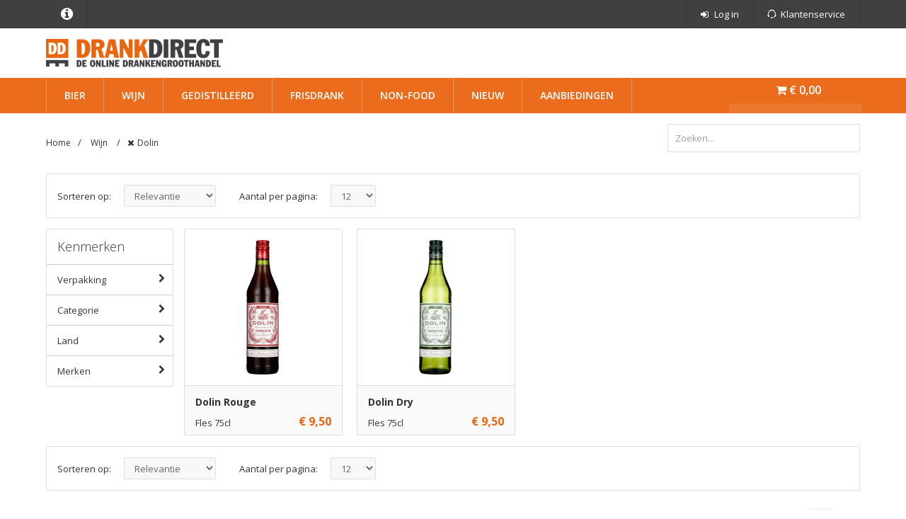

--- FILE ---
content_type: text/html; charset=iso-8859-1
request_url: https://drankdirect.nl/wijn/dolin
body_size: 8535
content:
<!DOCTYPE html>
<html lang="en">
	<head>
    
		<title>DrankDirect.nl | Wijn</title>
		<!-- Metadata -->
		<meta charset="iso-8859-1">
		<meta name="robots" content="index, follow">
		<meta http-equiv="X-UA-Compatible" content="IE=edge">
		<meta name="viewport" content="width=device-width, initial-scale=1, maximum-scale=1, user-scalable=no">
		<meta name="google-site-verification" content="EaG4rzoumwGXlFiTetAHYTJtz_fjI238q2YGW3rXyLE" />

		<meta http-equiv="Content-Type" content="text/html; charset=iso-8859-1" />
<meta name="keywords" content="kopen, goedkoop, voordeel, korting, horeca, groothandel, online, horeca fusten, horeca kratten, webshop" />
<meta name="description" content="Het grootste online Wijn assortiment! Drankdirect.nl de voordelige online groothandel voor de horeca. Voor 13.00 uur besteld is morgen geleverd." />
		<!-- Stylesheet -->
		<link rel="stylesheet" href="https://maxcdn.bootstrapcdn.com/font-awesome/4.3.0/css/font-awesome.min.css">
		<link href='//fonts.googleapis.com/css?family=Open+Sans:400,600,300,700' rel='stylesheet' type='text/css'>

		<link rel="stylesheet" type="text/css" href="/assets/css/style.css">

		
		<!-- Icons -->
		<link rel="shortcut icon" type="image/png" href="https://res-1.cloudinary.com/boozeboodcdn/image/upload/q_auto:best/f_auto/v1/assets/drankdirect/img/favicon.png">
		<link rel="apple-touch-icon" href="https://res-4.cloudinary.com/boozeboodcdn/image/upload/q_auto:best/f_auto/assets/drankdirect/img/touch-icon.png">

		<meta name="apple-mobile-web-app-capable" content="yes">
		<meta name="apple-mobile-web-app-status-bar-style" content="black-translucent">
		
		<!-- Structured data -->
		<script type="application/ld+json">
            {
                "@context": "http://schema.org",
                "@type": "Website",
                "name": "DrankDirect.nl",
                "url": "https://drankdirect.nl",
                "image": "https://res.cloudinary.com/boozeboodcdn/image/upload/v1/assets/drankdirect/img/drankdirect-logo.png",
                "alternateName": "DrankDirect",
                "potentialAction": {
                    "@type": "SearchAction",
                    "target": "https://drankdirect.nl/zoeken?full-search={search_term_string}",
                    "query-input": "required name=search_term_string"
                } 
            }
        </script>

		<!-- Javascript -->
		<script type="text/javascript" src="https://ajax.googleapis.com/ajax/libs/jquery/1.11.0/jquery.min.js"></script>
		<script type="text/javascript" src="https://res-1.cloudinary.com/boozeboodcdn/image/upload/v1/../../../raw/upload/assets/drankdirect/js/jquery.nouislider.min.js"></script>

		<script type="text/javascript" src="https://res-4.cloudinary.com/boozeboodcdn/image/upload/v1/../../../raw/upload/assets/drankdirect/js/bootstrap.min.js"></script>
		<script type="text/javascript" src="https://res-3.cloudinary.com/boozeboodcdn/image/upload/v1/../../../raw/upload/assets/drankdirect/js/moment.js"></script>
		<script type="text/javascript" src="https://res-3.cloudinary.com/boozeboodcdn/image/upload/v1/../../../raw/upload/assets/drankdirect/js/daterangepicker.js"></script>

		<!--[if lt IE 9]>
		  <script src="https://oss.maxcdn.com/libs/html5shiv/3.7.0/html5shiv.js"></script>
		  <script src="https://oss.maxcdn.com/libs/respond.js/1.4.2/respond.min.js"></script>
		<![endif]-->
		
		<!-- Google Tag Manager -->
		<script>
          dataLayer = [];
        </script>
        <script>(function(w,d,s,l,i){w[l]=w[l]||[];w[l].push({'gtm.start':
        new Date().getTime(),event:'gtm.js'});var f=d.getElementsByTagName(s)[0],
        j=d.createElement(s),dl=l!='dataLayer'?'&l='+l:'';j.async=true;j.src=
        'https://www.googletagmanager.com/gtm.js?id='+i+dl;f.parentNode.insertBefore(j,f);
        })(window,document,'script','dataLayer','GTM-M9GNNW3');</script>
        <!-- End Google Tag Manager -->
        
        
        	</head>
	<body>
	
		<!-- Google Tag Manager (noscript) -->
        <noscript><iframe src="https://www.googletagmanager.com/ns.html?id=GTM-M9GNNW3"
        height="0" width="0" style="display:none;visibility:hidden"></iframe></noscript>
        <!-- End Google Tag Manager (noscript) -->

		<nav class="pushy pushy-left">
			<ul>
			    <!--Zoeken-->
<script type="text/javascript">

$(document).ready( function(){

	$('#mobiel-full-search').devbridgeAutocomplete({
		serviceUrl: '/async/getsuggesties',
		minChars: 3,
		delimiter: /(,|;)\s*/,
		maxHeight: 400,
		width: 272,
		zIndex: 999999,
		deferRequestBy: 0,
		noCache: true,
		lookupLimit: '10',
		triggerSelectOnValidInput: false, 
		onSelect: function(value, data){
			console.log(data);
			console.log(value);
			$('#zoek-mobiel-form').submit();
		}
	});
  
});	  
</script>

<li class="mobile-search">				
	<form method="get" action="/zoeken" id="zoeken-mobiel-form">
		<input id="mobiel-full-search" name="mobiel-full-search" type="text" placeholder="Zoeken..." value="" />
		<button type="submit">
			<i class="fa fa-search"></i>
		</button>
	</form>
</li>				
				<li>
					<h5>Mijn account</h5>
					<ul style="display: block;">
							
							<li><a href="/account" rel="nofollow"><i class="left fa fa-sign-in"></i> Log in</a></li>
													<li><a class="service" href="/contact"> Klantenservice</a></li>
					</ul>
				</li>
				<li>
					<h5>Uitgelicht</h5>
					<ul style="display: block;">
						<li><a href="/aanbiedingen">Aanbiedingen</a></li>
					</ul>
				</li>
				<li>
					<h5>Categorieën</h5>
<ul style="display: block;">
<li class="parent"><a href="/bier">Bier <i class="right fa fa-chevron-right"></i></a>
<ul>
		<li class="parent"><a href="#">Verpakking <i class="right fa fa-chevron-right"></i></a>
		<ul>
		<li><a href='/bier/fust'>Fust</a></li><li><a href='/bier/fles'>Fles</a></li><li><a href='/bier/blik'>Blik</a></li><li><a href='/bier/grote-fles'>Grote fles</a></li></ul></li>		<li class="parent"><a href="#">Categorie <i class="right fa fa-chevron-right"></i></a>
		<ul>
		<li><a href='/bier/pilsner'>Pilsner</a></li><li><a href='/bier/blond'>Blond</a></li><li><a href='/bier/dubbel'>Dubbel</a></li><li><a href='/bier/tripel'>Tripel</a></li><li><a href='/bier/witbier'>Witbier</a></li><li><a href='/bier/weizen'>Weizen</a></li><li><a href='/bier/amber'>Amber</a></li><li><a href='/bier/ipa'>IPA</a></li><li><a href='/bier/fruitbier'>Fruitbier</a></li><li><a href='/bier/cider'>Cider</a></li></ul></li>		<li class="parent"><a href="#">Land <i class="right fa fa-chevron-right"></i></a>
		<ul>
		<li><a href='/bier/nederland'>Nederland</a></li><li><a href='/bier/belgie'>Belgi&euml;</a></li><li><a href='/bier/duitsland'>Duitsland</a></li><li><a href='/bier/groot-brittanie'>Groot-Brittani&euml;</a></li><li><a href='/bier/ierland'>Ierland</a></li><li><a href='/bier/verenigde-staten'>Verenigde staten</a></li><li><a href='/bier/italie'>Itali&euml;</a></li><li><a href='/bier/mexico'>Mexico</a></li><li><a href='/bier/spanje'>Spanje</a></li><li><a href='/bier/tsjechie'>Tsjechi&euml;</a></li></ul></li>		<li class="parent"><a href="#">Brouwerij <i class="right fa fa-chevron-right"></i></a>
		<ul>
		<li><a href='/brouwerij/heineken-brouwerijen'>Heineken Brouwerijen</a></li><li><a href='/brouwerij/anheuser-busch-inbev'>Anheuser-Busch Inbev</a></li><li><a href='/brouwerij/duvel-moortgat'>Duvel Moortgat</a></li><li><a href='/brouwerij/texelse-bierbrouwerij'>Texelse Bierbrouwerij</a></li><li><a href='/brouwerij/grolsch-brouwerij'>Grolsch</a></li><li><a href='/brouwerij/st-james-gate-brewery'>St. James Gate Brewery</a></li><li><a href='/brouwerij/brouwerij-tij'>Brouwerij 't IJ</a></li><li><a href='/brouwerij/jopen-brouwerij'>Jopen Brouwerij</a></li><li><a href='/brouwerij/scheldebrouwerij'>Scheldebrouwerij</a></li><li><a href='/brouwerij/two-chefs-brewing'>Two Chefs Brewing</a></li></ul></li>		<li class="parent"><a href="#">Merken <i class="right fa fa-chevron-right"></i></a>
		<ul>
		<li><a href='/merk/heineken'>Heineken</a></li><li><a href='/merk/brouwerij-t-ij'>Brouwerij 't IJ</a></li><li><a href='/merk/texels'>Texels</a></li><li><a href='/merk/eeuwige-jeugd'>Eeuwige Jeugd</a></li><li><a href='/merk/la-chouffe'>La Chouffe</a></li><li><a href='/merk/duvel'>Duvel</a></li><li><a href='/merk/corona'>Corona</a></li><li><a href='/merk/la-trappe'>La Trappe</a></li><li><a href='/merk/weihenstephaner'>Weihenstephaner</a></li><li><a href='/merk/adriaen-brouwer'>Adriaen Brouwer</a></li></ul></li></ul>
</li>
<li class="parent"><a href="/wijn">Wijn <i class="right fa fa-chevron-right"></i></a>
<ul>
		<li class="parent"><a href="#">Verpakking <i class="right fa fa-chevron-right"></i></a>
		<ul>
		<li><a href='/wijn/100cl'>1LTR</a></li><li><a href='/wijn/75cl'>75cl</a></li><li><a href='/wijn/50cl'>50CL</a></li><li><a href='/wijn/150cl'>1,5LTR</a></li><li><a href='/wijn/fust'>Fust</a></li></ul></li>		<li class="parent"><a href="#">Categorie <i class="right fa fa-chevron-right"></i></a>
		<ul>
		<li><a href='/wijn/rood'>Rood</a></li><li><a href='/wijn/wit'>Wit</a></li><li><a href='/wijn/rose'>Ros&eacute;</a></li><li><a href='/wijn/mousserend'>Mousserend</a></li><li><a href='/wijn/port'>Port</a></li><li><a href='/wijn/sherry'>Sherry</a></li><li><a href='/wijn/dessertwijn'>Dessertwijn</a></li><li><a href='/wijn/champagne-frankrijk'>Champagne</a></li><li><a href='/wijn/vermouth'>Vermouth</a></li><li><a href='/wijn/sake'>Sake</a></li></ul></li>		<li class="parent"><a href="#">Land <i class="right fa fa-chevron-right"></i></a>
		<ul>
		<li><a href='/wijn/frankrijk'>Frankrijk</a></li><li><a href='/wijn/italie'>Itali&euml;</a></li><li><a href='/wijn/chili'>Chili</a></li><li><a href='/wijn/spanje'>Spanje</a></li><li><a href='/wijn/zuid-afrika'>Zuid-Afrika</a></li><li><a href='/wijn/verenigde-staten'>Verenigde Staten</a></li><li><a href='/wijn/nieuw-zeeland'>Nieuw-Zeeland</a></li><li><a href='/wijn/duitsland'>Duitsland</a></li><li><a href='/wijn/oostenrijk'>Oostenrijk</a></li><li><a href='/wijn/argentinie'>Argentini&euml;</a></li></ul></li>		<li class="parent"><a href="#">Sluiting <i class="right fa fa-chevron-right"></i></a>
		<ul>
		<li><a href='/wijn/schroefdop'>Schroefdop</a></li><li><a href='/wijn/kurk'>Kurk</a></li><li><a href='/wijn/beugel'>Beugel</a></li><li><a href='/wijn/kroonkurk'>Kroonkurk</a></li></ul></li>		<li class="parent"><a href="#">Merken <i class="right fa fa-chevron-right"></i></a>
		<ul>
		<li><a href='/merk/westerkaap'>Westerkaap</a></li><li><a href='/merk/torres'>Torres</a></li><li><a href='/merk/montgras'>MontGras</a></li><li><a href='/merk/natale-verga'>Natale Verga</a></li><li><a href='/merk/cinq'>Cinq</a></li><li><a href='/merk/pierre-henri'>Pierre Henri</a></li><li><a href='/merk/martini'>Martini</a></li><li><a href='/merk/cadi-rajo'>Ca'Di Rajo</a></li><li><a href='/merk/moet-chandon'>Mo&euml;t &amp; Chandon</a></li><li><a href='/merk/piper-heidsieck'>Piper-Heidsieck</a></li></ul></li></ul>
</li>
<li class="parent"><a href="/gedistilleerd">Gedistilleerd <i class="right fa fa-chevron-right"></i></a>
<ul>
		<li class="parent"><a href="#">Verpakking <i class="right fa fa-chevron-right"></i></a>
		<ul>
		<li><a href='/gedistilleerd/100cl'>1LTR</a></li><li><a href='/gedistilleerd/70cl'>70cl</a></li><li><a href='/gedistilleerd/50cl'>50cl</a></li><li><a href='/gedistilleerd/35cl'>35cl</a></li><li><a href='/gedistilleerd/20cl'>20cl</a></li><li><a href='/gedistilleerd/15cl'>15cl</a></li><li><a href='/gedistilleerd/5cl'>5cl</a></li><li><a href='/gedistilleerd/2cl'>2cl</a></li></ul></li>		<li class="parent"><a href="#">Categorie <i class="right fa fa-chevron-right"></i></a>
		<ul>
		<li><a href='/gedistilleerd/rum'>Rum</a></li><li><a href='/gedistilleerd/vodka'>Vodka</a></li><li><a href='/gedistilleerd/whisky'>Whisky</a></li><li><a href='/gedistilleerd/likeuren'>Likeuren</a></li><li><a href='/gedistilleerd/cognac'>Cognac</a></li><li><a href='/gedistilleerd/gin'>Gin</a></li><li><a href='/gedistilleerd/jenever'>Jenever</a></li><li><a href='/gedistilleerd/tequila'>Tequila</a></li><li><a href='/gedistilleerd/bitter'>Bitter</a></li><li><a href='/gedistilleerd/sambuca'>Sambuca</a></li></ul></li>		<li class="parent"><a href="#">Land <i class="right fa fa-chevron-right"></i></a>
		<ul>
		<li><a href='/gedistilleerd/nederland'>Nederland</a></li><li><a href='/gedistilleerd/belgie'>Belgi&euml;</a></li><li><a href='/gedistilleerd/duitsland'>Duitsland</a></li><li><a href='/gedistilleerd/groot-brittanie'>Groot-Brittani&euml;</a></li><li><a href='/gedistilleerd/frankrijk'>Frankrijk</a></li><li><a href='/gedistilleerd/italie'>Itali&euml;</a></li><li><a href='/gedistilleerd/cuba'>Cuba</a></li><li><a href='/gedistilleerd/mexico'>Mexico</a></li><li><a href='/gedistilleerd/schotland'>Schotland</a></li><li><a href='/gedistilleerd/verenigde-staten'>Verenigde Staten</a></li></ul></li>		<li class="parent"><a href="#">Merken <i class="right fa fa-chevron-right"></i></a>
		<ul>
		<li><a href='/merk/absolut'>Absolut</a></li><li><a href='/merk/bacardi'>Bacardi</a></li><li><a href='/merk/baileys'>Baileys</a></li><li><a href='/merk/ballantines'>Ballantines</a></li><li><a href='/merk/gordons'>Gordon's</a></li><li><a href='/merk/jack-daniels'>Jack Daniels</a></li><li><a href='/merk/jameson'>Jameson</a></li><li><a href='/merk/smirnoff'>Smirnoff</a></li><li><a href='/merk/ah-riise'>A.H. Riise</a></li></ul></li></ul>
</li>
<li class="parent"><a href="/frisdranken">Frisdrank <i class="right fa fa-chevron-right"></i></a>
<ul>
		<li class="parent"><a href="#">Verpakking <i class="right fa fa-chevron-right"></i></a>
		<ul>
		<li><a href='/frisdranken/horecafles'>Horecafles</a></li><li><a href='/frisdranken/fles'>Fles</a></li><li><a href='/frisdranken/blik'>Blik</a></li><li><a href='/frisdranken/pet'>Pet</a></li><li><a href='/frisdranken/postmix'>Postmix</a></li><li><a href='/frisdranken/pakje'>Pakje</a></li><li><a href='/frisdranken/tetra-pak'>Tetra Pak</a></li></ul></li>		<li class="parent"><a href="#">Categorie <i class="right fa fa-chevron-right"></i></a>
		<ul>
		<li><a href='/frisdranken/frisdrank'>Frisdrank</a></li><li><a href='/frisdranken/waters'>Waters</a></li><li><a href='/frisdranken/vruchtensappen'>Vruchtensappen</a></li><li><a href='/frisdranken/siropen'>Siropen</a></li><li><a href='/frisdranken/zuivel'>Zuivel</a></li></ul></li>		<li class="parent"><a href="#">Koolzuur <i class="right fa fa-chevron-right"></i></a>
		<ul>
		<li><a href='/frisdranken/koolzuur'>Koolzuur</a></li><li><a href='/frisdranken/koolzuurvrij'>Koolzuurvrij</a></li></ul></li>		<li class="parent"><a href="#">Categorie <i class="right fa fa-chevron-right"></i></a>
		<ul>
		<li><a href='/frisdranken/cola'>Cola</a></li><li><a href='/frisdranken/sinas'>Sinas</a></li><li><a href='/frisdranken/lemon-lime'>Lemon Lime</a></li><li><a href='/frisdranken/cassis'>Cassis</a></li><li><a href='/frisdranken/ice-tea'>Ice Tea</a></li><li><a href='/frisdranken/tonic'>Tonic</a></li><li><a href='/frisdranken/bitter-lemon'>Bitter Lemon</a></li><li><a href='/frisdranken/ginger-ale'>Ginger-Ale</a></li><li><a href='/frisdranken/ginger-beer'>Ginger Beer</a></li><li><a href='/frisdranken/energie-drank'>Energie drank</a></li></ul></li>		<li class="parent"><a href="#">Merken <i class="right fa fa-chevron-right"></i></a>
		<ul>
		<li><a href='/merk/coca-cola'>Coca-Cola</a></li><li><a href='/merk/fanta'>Fanta</a></li><li><a href='/merk/chaudfontaine'>Chaudfontaine</a></li><li><a href='/merk/pepsi'>Pepsi</a></li><li><a href='/merk/royal-club'>Royal Club</a></li><li><a href='/merk/sourcy'>Sourcy</a></li><li><a href='/merk/red-bull'>Red Bull</a></li><li><a href='/merk/fever-tree'>Fever-Tree</a></li><li><a href='/merk/spa'>Spa</a></li><li><a href='/merk/acqua-morelli'>Acqua Morelli</a></li></ul></li></ul>
</li>
<li class="parent"><a href="/non-food">Non-Food <i class="right fa fa-chevron-right"></i></a>
<ul>
		<li class="parent"><a href="#">Categorie <i class="right fa fa-chevron-right"></i></a>
		<ul>
		<li><a href='/non-food/koolzuur'>Koolzuur</a></li><li><a href='/non-food/glaswerk'>Glaswerk</a></li><li><a href='/non-food/plastic-bekers'>Plastic Bekers</a></li><li><a href='/non-food/glazenreiniger'>Glazenreiniger</a></li><li><a href='/non-food/vilt'>Vilt</a></li><li><a href='/non-food/kelnerbloks'>Kelnerbloks</a></li><li><a href='/non-food/tonicstampers'>Tonicstampers</a></li><li><a href='/non-food/glazenspoelborstel'>Glazenspoelborstel</a></li><li><a href='/non-food/wijnkoeler'>Wijnkoeler</a></li><li><a href='/non-food/schenkers'>Schenkers</a></li></ul></li>		<li class="parent"><a href="#">Merken <i class="right fa fa-chevron-right"></i></a>
		<ul>
		<li><a href='/merk/grolsch'>Grolsch</a></li><li><a href='/merk/la-chouffe'>La Chouffe</a></li><li><a href='/merk/pilsner-urquell'>Pilsner Urquell</a></li><li><a href='/merk/texels'>Texels</a></li><li><a href='/merk/jopen'>Jopen</a></li><li><a href='/merk/bierwinstnl'>Bierwinst.nl</a></li><li><a href='/merk/achelse'>Achelse</a></li><li><a href='/merk/affligem'>Affligem</a></li><li><a href='/merk/amstel'>Amstel</a></li><li><a href='/merk/aquafox'>AquaFox</a></li></ul></li></ul>
</li>
</ul>
	
				</li>

			</ul>
		</nav>
		<div class="site-overlay"></div>
		<div id="page-wrap">

  
			<div class="overlay"></div>

			<div class="container-fluid hidden-xs">

				<div class="row" id="main-info">
					<div class="col-xs-12 bottom-space">
						<div class="container">
	<div class="row">
		<div class="col-md-12">
			<h2>DrankDirect.nl</h2>
		</div>
	</div>
	<div class="row">
		<div class="col-md-6">
			<p>Onze naam zegt het al; vandaag vóór 13:00 uur uw drankbestelling geplaatst betekent de volgende werkdag geleverd. Binnen 24 uur, waar dan ook in Nederland. Ook op zaterdag!</p>
			<p>Ons assortiment behoort tot het grootste van Nederland en wordt voortdurend afgestemd op de behoefte van onze klanten. Het wijnaanbod vullen wij wekelijks aan met nieuwe ontdekkingen uit de gehele wereld en door de toenemende populariteit van speciaalbieren wordt ook hierin de keuze telkens uitgebreider. DrankDirect.nl biedt voor elk seizoen en elke gelegenheid een passend bier.</p>
		</div>
		<div class="col-md-6">
			<p>DrankDirect.nl levert aan horeca en werkt met vaste lage prijzen en staffelkorting. Deze staffels vindt u op de productpagina. U heeft altijd direct de laagste prijs. <br> Wij maken dit waar door scherpe drankinkoop en slimme automatisering van het volledige bestel- en leverproces. Door onze directe en transparante aanpak is DrankDirect.nl uitgegroeid tot de grootste online drankengroothandel van Nederland.</p>
			<p>DrankDirect.nl is altijd open; 365 dagen per jaar bestellen, 24 uur per dag.<br />
			U bestelt wanneer het u het beste uitkomt.</p>
			</div>
		</div>
	</div>					</div>
				</div>

			</div>

			<div class="container-fluid hidden-xs">

				<div class="row" id="row1">
					<div class="col-xs-12">
						<div class="container">
							<div class="row">
								<div class="col-xs-12">
									<ul class="pull-left hidden-xs">
										<!-- <li class="time">Morgen geleverd: 00:00:00</li> -->
										<li><a class="main-info" href="#"><i class="fa fa-info-circle"></i></a></li>
									</ul>
									<ul class="pull-right">
											
											<li><a href="/account" rel="nofollow"><i class="fa fa-sign-in"></i> <span class="hidden-xs">Log in</span></a></li>
																					<li><a class="service" href="/contact"><span class="hidden-xs">Klantenservice</span></a></li>
																			</ul>
								</div>
							</div>
						</div>
					</div>
				</div>

			</div>

			<div class="container-fluid white-background" id="logo-bar">
				<div class="row">
					<div class="container">
						<div class="row">
							<div class="col-xs-12">
								<a href="/" title="Dé online Drankengroothandel | DrankDirect.nl">
									<img src="https://res-2.cloudinary.com/boozeboodcdn/image/upload/c_limit,h_40,w_250/f_auto,q_auto:best/v1/assets/drankdirect/img/drankdirect-logo.png"  alt="Dé online Drankengroothandel | DrankDirect.nl" />
								</a>
							</div>
						</div>
					</div>
				</div>
			</div>

			<div id="sticky">
				<div class="container-fluid">

					<div class="row" id="row2">
						<div class="col-xs-12 col-md-12">
							<div class="container">
								<div class="row">
									<div class="col-xs-2 hidden-md hidden-lg" id="logo">
										<!-- <a class="hidden-xs hidden-sm" href="/">
											<img class="img-responsive" src="/assets/img/dd_logo.png" alt="Drankdirect" />
										</a> -->
									  	<a class="visible-sm visible-xs" id="menu-toggle" href="#">
									  		<i class="fa fa-bars"></i>
									  	</a>
									</div>
									<div class="col-xs-10" id="search">
	<ul class="main">
		<li class="parent"><a href="/bier">Bier</a>
<div class="sub">
		<div class="sub-divider">
		<ul>
		<h5>Verpakking</h5>
		<li><a href='/bier/fust'>Fust</a></li><li><a href='/bier/fles'>Fles</a></li><li><a href='/bier/blik'>Blik</a></li><li><a href='/bier/grote-fles'>Grote fles</a></li></ul></div>		<div class="sub-divider">
		<ul>
		<h5>Categorie</h5>
		<li><a href='/bier/pilsner'>Pilsner</a></li><li><a href='/bier/blond'>Blond</a></li><li><a href='/bier/dubbel'>Dubbel</a></li><li><a href='/bier/tripel'>Tripel</a></li><li><a href='/bier/witbier'>Witbier</a></li><li><a href='/bier/weizen'>Weizen</a></li><li><a href='/bier/amber'>Amber</a></li><li><a href='/bier/ipa'>IPA</a></li><li><a href='/bier/fruitbier'>Fruitbier</a></li><li><a href='/bier/cider'>Cider</a></li></ul></div>		<div class="sub-divider">
		<ul>
		<h5>Land</h5>
		<li><a href='/bier/nederland'>Nederland</a></li><li><a href='/bier/belgie'>Belgi&euml;</a></li><li><a href='/bier/duitsland'>Duitsland</a></li><li><a href='/bier/groot-brittanie'>Groot-Brittani&euml;</a></li><li><a href='/bier/ierland'>Ierland</a></li><li><a href='/bier/verenigde-staten'>Verenigde staten</a></li><li><a href='/bier/italie'>Itali&euml;</a></li><li><a href='/bier/mexico'>Mexico</a></li><li><a href='/bier/spanje'>Spanje</a></li><li><a href='/bier/tsjechie'>Tsjechi&euml;</a></li></ul></div>		<div class="sub-divider">
		<ul>
		<h5>Brouwerij</h5>
		<li><a href='/brouwerij/heineken-brouwerijen'>Heineken Brouwerijen</a></li><li><a href='/brouwerij/anheuser-busch-inbev'>Anheuser-Busch Inbev</a></li><li><a href='/brouwerij/duvel-moortgat'>Duvel Moortgat</a></li><li><a href='/brouwerij/texelse-bierbrouwerij'>Texelse Bierbrouwerij</a></li><li><a href='/brouwerij/grolsch-brouwerij'>Grolsch</a></li><li><a href='/brouwerij/st-james-gate-brewery'>St. James Gate Brewery</a></li><li><a href='/brouwerij/brouwerij-tij'>Brouwerij 't IJ</a></li><li><a href='/brouwerij/jopen-brouwerij'>Jopen Brouwerij</a></li><li><a href='/brouwerij/scheldebrouwerij'>Scheldebrouwerij</a></li><li><a href='/brouwerij/two-chefs-brewing'>Two Chefs Brewing</a></li></ul></div>		<div class="sub-divider">
		<ul>
		<h5>Merken</h5>
		<li><a href='/merk/heineken'>Heineken</a></li><li><a href='/merk/brouwerij-t-ij'>Brouwerij 't IJ</a></li><li><a href='/merk/texels'>Texels</a></li><li><a href='/merk/eeuwige-jeugd'>Eeuwige Jeugd</a></li><li><a href='/merk/la-chouffe'>La Chouffe</a></li><li><a href='/merk/duvel'>Duvel</a></li><li><a href='/merk/corona'>Corona</a></li><li><a href='/merk/la-trappe'>La Trappe</a></li><li><a href='/merk/weihenstephaner'>Weihenstephaner</a></li><li><a href='/merk/adriaen-brouwer'>Adriaen Brouwer</a></li></ul></li>
<li class="parent"><a href="/wijn">Wijn</a>
<div class="sub">
		<div class="sub-divider">
		<ul>
		<h5>Verpakking</h5>
		<li><a href='/wijn/100cl'>1LTR</a></li><li><a href='/wijn/75cl'>75cl</a></li><li><a href='/wijn/50cl'>50CL</a></li><li><a href='/wijn/150cl'>1,5LTR</a></li><li><a href='/wijn/fust'>Fust</a></li></ul></div>		<div class="sub-divider">
		<ul>
		<h5>Categorie</h5>
		<li><a href='/wijn/rood'>Rood</a></li><li><a href='/wijn/wit'>Wit</a></li><li><a href='/wijn/rose'>Ros&eacute;</a></li><li><a href='/wijn/mousserend'>Mousserend</a></li><li><a href='/wijn/port'>Port</a></li><li><a href='/wijn/sherry'>Sherry</a></li><li><a href='/wijn/dessertwijn'>Dessertwijn</a></li><li><a href='/wijn/champagne-frankrijk'>Champagne</a></li><li><a href='/wijn/vermouth'>Vermouth</a></li><li><a href='/wijn/sake'>Sake</a></li></ul></div>		<div class="sub-divider">
		<ul>
		<h5>Land</h5>
		<li><a href='/wijn/frankrijk'>Frankrijk</a></li><li><a href='/wijn/italie'>Itali&euml;</a></li><li><a href='/wijn/chili'>Chili</a></li><li><a href='/wijn/spanje'>Spanje</a></li><li><a href='/wijn/zuid-afrika'>Zuid-Afrika</a></li><li><a href='/wijn/verenigde-staten'>Verenigde Staten</a></li><li><a href='/wijn/nieuw-zeeland'>Nieuw-Zeeland</a></li><li><a href='/wijn/duitsland'>Duitsland</a></li><li><a href='/wijn/oostenrijk'>Oostenrijk</a></li><li><a href='/wijn/argentinie'>Argentini&euml;</a></li></ul></div>		<div class="sub-divider">
		<ul>
		<h5>Sluiting</h5>
		<li><a href='/wijn/schroefdop'>Schroefdop</a></li><li><a href='/wijn/kurk'>Kurk</a></li><li><a href='/wijn/beugel'>Beugel</a></li><li><a href='/wijn/kroonkurk'>Kroonkurk</a></li></ul></div>		<div class="sub-divider">
		<ul>
		<h5>Merken</h5>
		<li><a href='/merk/westerkaap'>Westerkaap</a></li><li><a href='/merk/torres'>Torres</a></li><li><a href='/merk/montgras'>MontGras</a></li><li><a href='/merk/natale-verga'>Natale Verga</a></li><li><a href='/merk/cinq'>Cinq</a></li><li><a href='/merk/pierre-henri'>Pierre Henri</a></li><li><a href='/merk/martini'>Martini</a></li><li><a href='/merk/cadi-rajo'>Ca'Di Rajo</a></li><li><a href='/merk/moet-chandon'>Mo&euml;t &amp; Chandon</a></li><li><a href='/merk/piper-heidsieck'>Piper-Heidsieck</a></li></ul></li>
<li class="parent"><a href="/gedistilleerd">Gedistilleerd</a>
<div class="sub">
		<div class="sub-divider">
		<ul>
		<h5>Verpakking</h5>
		<li><a href='/gedistilleerd/100cl'>1LTR</a></li><li><a href='/gedistilleerd/70cl'>70cl</a></li><li><a href='/gedistilleerd/50cl'>50cl</a></li><li><a href='/gedistilleerd/35cl'>35cl</a></li><li><a href='/gedistilleerd/20cl'>20cl</a></li><li><a href='/gedistilleerd/15cl'>15cl</a></li><li><a href='/gedistilleerd/5cl'>5cl</a></li><li><a href='/gedistilleerd/2cl'>2cl</a></li></ul></div>		<div class="sub-divider">
		<ul>
		<h5>Categorie</h5>
		<li><a href='/gedistilleerd/rum'>Rum</a></li><li><a href='/gedistilleerd/vodka'>Vodka</a></li><li><a href='/gedistilleerd/whisky'>Whisky</a></li><li><a href='/gedistilleerd/likeuren'>Likeuren</a></li><li><a href='/gedistilleerd/cognac'>Cognac</a></li><li><a href='/gedistilleerd/gin'>Gin</a></li><li><a href='/gedistilleerd/jenever'>Jenever</a></li><li><a href='/gedistilleerd/tequila'>Tequila</a></li><li><a href='/gedistilleerd/bitter'>Bitter</a></li><li><a href='/gedistilleerd/sambuca'>Sambuca</a></li></ul></div>		<div class="sub-divider">
		<ul>
		<h5>Land</h5>
		<li><a href='/gedistilleerd/nederland'>Nederland</a></li><li><a href='/gedistilleerd/belgie'>Belgi&euml;</a></li><li><a href='/gedistilleerd/duitsland'>Duitsland</a></li><li><a href='/gedistilleerd/groot-brittanie'>Groot-Brittani&euml;</a></li><li><a href='/gedistilleerd/frankrijk'>Frankrijk</a></li><li><a href='/gedistilleerd/italie'>Itali&euml;</a></li><li><a href='/gedistilleerd/cuba'>Cuba</a></li><li><a href='/gedistilleerd/mexico'>Mexico</a></li><li><a href='/gedistilleerd/schotland'>Schotland</a></li><li><a href='/gedistilleerd/verenigde-staten'>Verenigde Staten</a></li></ul></div>		<div class="sub-divider">
		<ul>
		<h5>Merken</h5>
		<li><a href='/merk/absolut'>Absolut</a></li><li><a href='/merk/bacardi'>Bacardi</a></li><li><a href='/merk/baileys'>Baileys</a></li><li><a href='/merk/ballantines'>Ballantines</a></li><li><a href='/merk/gordons'>Gordon's</a></li><li><a href='/merk/jack-daniels'>Jack Daniels</a></li><li><a href='/merk/jameson'>Jameson</a></li><li><a href='/merk/smirnoff'>Smirnoff</a></li><li><a href='/merk/ah-riise'>A.H. Riise</a></li></ul></li>
<li class="parent"><a href="/frisdranken">Frisdrank</a>
<div class="sub">
		<div class="sub-divider">
		<ul>
		<h5>Verpakking</h5>
		<li><a href='/frisdranken/horecafles'>Horecafles</a></li><li><a href='/frisdranken/fles'>Fles</a></li><li><a href='/frisdranken/blik'>Blik</a></li><li><a href='/frisdranken/pet'>Pet</a></li><li><a href='/frisdranken/postmix'>Postmix</a></li><li><a href='/frisdranken/pakje'>Pakje</a></li><li><a href='/frisdranken/tetra-pak'>Tetra Pak</a></li></ul></div>		<div class="sub-divider">
		<ul>
		<h5>Categorie</h5>
		<li><a href='/frisdranken/frisdrank'>Frisdrank</a></li><li><a href='/frisdranken/waters'>Waters</a></li><li><a href='/frisdranken/vruchtensappen'>Vruchtensappen</a></li><li><a href='/frisdranken/siropen'>Siropen</a></li><li><a href='/frisdranken/zuivel'>Zuivel</a></li></ul></div>		<div class="sub-divider">
		<ul>
		<h5>Koolzuur</h5>
		<li><a href='/frisdranken/koolzuur'>Koolzuur</a></li><li><a href='/frisdranken/koolzuurvrij'>Koolzuurvrij</a></li></ul></div>		<div class="sub-divider">
		<ul>
		<h5>Categorie</h5>
		<li><a href='/frisdranken/cola'>Cola</a></li><li><a href='/frisdranken/sinas'>Sinas</a></li><li><a href='/frisdranken/lemon-lime'>Lemon Lime</a></li><li><a href='/frisdranken/cassis'>Cassis</a></li><li><a href='/frisdranken/ice-tea'>Ice Tea</a></li><li><a href='/frisdranken/tonic'>Tonic</a></li><li><a href='/frisdranken/bitter-lemon'>Bitter Lemon</a></li><li><a href='/frisdranken/ginger-ale'>Ginger-Ale</a></li><li><a href='/frisdranken/ginger-beer'>Ginger Beer</a></li><li><a href='/frisdranken/energie-drank'>Energie drank</a></li></ul></div>		<div class="sub-divider">
		<ul>
		<h5>Merken</h5>
		<li><a href='/merk/coca-cola'>Coca-Cola</a></li><li><a href='/merk/fanta'>Fanta</a></li><li><a href='/merk/chaudfontaine'>Chaudfontaine</a></li><li><a href='/merk/pepsi'>Pepsi</a></li><li><a href='/merk/royal-club'>Royal Club</a></li><li><a href='/merk/sourcy'>Sourcy</a></li><li><a href='/merk/red-bull'>Red Bull</a></li><li><a href='/merk/fever-tree'>Fever-Tree</a></li><li><a href='/merk/spa'>Spa</a></li><li><a href='/merk/acqua-morelli'>Acqua Morelli</a></li></ul></li>
<li class="parent"><a href="/non-food">Non-Food</a>
<div class="sub">
		<div class="sub-divider">
		<ul>
		<h5>Categorie</h5>
		<li><a href='/non-food/koolzuur'>Koolzuur</a></li><li><a href='/non-food/glaswerk'>Glaswerk</a></li><li><a href='/non-food/plastic-bekers'>Plastic Bekers</a></li><li><a href='/non-food/glazenreiniger'>Glazenreiniger</a></li><li><a href='/non-food/vilt'>Vilt</a></li><li><a href='/non-food/kelnerbloks'>Kelnerbloks</a></li><li><a href='/non-food/tonicstampers'>Tonicstampers</a></li><li><a href='/non-food/glazenspoelborstel'>Glazenspoelborstel</a></li><li><a href='/non-food/wijnkoeler'>Wijnkoeler</a></li><li><a href='/non-food/schenkers'>Schenkers</a></li></ul></div>		<div class="sub-divider">
		<ul>
		<h5>Merken</h5>
		<li><a href='/merk/grolsch'>Grolsch</a></li><li><a href='/merk/la-chouffe'>La Chouffe</a></li><li><a href='/merk/pilsner-urquell'>Pilsner Urquell</a></li><li><a href='/merk/texels'>Texels</a></li><li><a href='/merk/jopen'>Jopen</a></li><li><a href='/merk/bierwinstnl'>Bierwinst.nl</a></li><li><a href='/merk/achelse'>Achelse</a></li><li><a href='/merk/affligem'>Affligem</a></li><li><a href='/merk/amstel'>Amstel</a></li><li><a href='/merk/aquafox'>AquaFox</a></li></ul></li>
		<li>
			<a href="/nieuw">Nieuw</a>
		</li>
		<li>			
			<a href="/aanbiedingen">Aanbiedingen</a>
		</li>
	</ul>
</div>
									<div class="visible-xs visible-sm col-xs-8 text-center">
										<a href="/">
											<img style="padding: 12px 0; height: 50px; display: inline-block;" class="img-responsive" src="https://res-1.cloudinary.com/boozeboodcdn/image/upload/c_scale,h_26,w_162/f_auto,q_auto:best/v1/assets/drankdirect/img/drankdirect-logo-white.png" alt="Drankdirect" />
										</a>
									</div>
									<a href="/checkout" rel="nofollow" class="col-xs-2" id="shopping-cart">
										<div>
											<i class="fa fa-shopping-cart"></i> 
											<span class="hidden-xs hidden-sm"></span> 
											<span class="cart-value" id="cart_count">&euro; 0,00</span>
											<br/>
										</div>
										<div class="shopping-cart-progress" id="cart_gratis" style="width:0%" >
											<span id="cart_gratis_span" data-points="0,00"></span>
										</div>
										<div class="tooltip">&euro; 1000 = gratis verzending</div>
										<span class="colli-bg"></span>
									</a>
								</div>
							</div>
						</div>
					</div>

				</div>
			</div>

			<div class="container">
				<div class="row heading">
					<div class="col-xs-12 col-sm-8 col-md-9">
						
<ul class="breadcrumb pull-left">
	<li><a href="/">Home</a></li>
	<li><a href="/wijn                          ">Wijn                          </a></li><li class='active'><a href="/wijn" class="active fa fa-times">Dolin</a></li></ul>

					</div>
					<!--Zoeken-->
<script type="text/javascript">

$(document).ready( function(){

	$('#full-search').devbridgeAutocomplete({
		serviceUrl: '/async/getsuggesties',
		minChars: 3,
		delimiter: /(,|;)\s*/,
		maxHeight: 400,
		width: 272,
		zIndex: 333,
		deferRequestBy: 0,
		noCache: true,
		lookupLimit: '10',
		triggerSelectOnValidInput: false, 
		onSelect: function(value, data){
			$('#zoekform').submit();
		}
	});
  
});	  
</script>		

<div class="col-xs-12 col-sm-4 col-md-3">
	<div class="full-search-wrap">
		<form method="get" action="/zoeken" id="zoekform">
			<input id="full-search" name="full-search" type="text" class="pull-right" data-provide="typeahead" placeholder="Zoeken..." value="">
		</form>	
	</div>
	<div class="clear"></div>
</div>


				</div>
				
<div class="row sort">
	<div class="col-xs-12 bottom-space">

		<div class="products-sort bg-white rounded">

            <span class="hidden-xs" style="margin-right: 15px;">Sorteren op:</span>
            
            <select class="select_item_sort">
              <option value='A'>Relevantie</option><option value='B'>A-Z</option><option value='C'>Z-A</option><option value='D'>Prijs oplopend</option><option value='E'>Prijs aflopend</option>            </select>

            <span class="hidden-xs" style="margin-right: 15px; margin-left: 15px;">Aantal per pagina:</span>

            <select class="select_item_count">
              <option value='12'>12</option><option value='24'>24</option><option value='ALL'>Alle</option>	
            </select>

			<div class="clear"></div>
		</div>
	</div>
</div>	<div class="row" id="row3">
        <div class="col-xs-12 col-md-2" id="nav">
          <div id="nav-define" class="navBegin">
            <div class="bg-white rounded">
			  
<h4 class="visible-xs visible-sm pull-left">Filteren op</h4><h4>Kenmerken <span class="pull-right"><i class="fa fa-plus"></i></span></h4>
<ul class="define">
<li><a href='#' rel='nofollow'><i class='fa fa-chevron-right'></i>Verpakking</a><ul>				<li><input id="KMK_26610746" type="checkbox"  onchange="javascript:location.href='/wijn?filter=dolin,75cl'"> <label for="KMK_26610746">75cl (2)</label></li>
			</ul></li><li><a href='#' rel='nofollow'><i class='fa fa-chevron-right'></i>Categorie</a><ul>				<li><input id="KMK_26610771" type="checkbox"  onchange="javascript:location.href='/wijn?filter=dolin,vermouth'"> <label for="KMK_26610771">Vermouth (2)</label></li>
			</ul></li><li><a href='#' rel='nofollow'><i class='fa fa-chevron-right'></i>Land</a><ul>				<li><input id="KMK_26610780" type="checkbox"  onchange="javascript:location.href='/wijn?filter=dolin,frankrijk'"> <label for="KMK_26610780">Frankrijk (2)</label></li>
			</ul></li><li><a href='#' rel='nofollow'><i class='fa fa-chevron-right'></i>Merken</a><ul>				<li><input id="KMK_26611779" type="checkbox"  onchange="javascript:location.href='/wijn?filter=dolin,westerkaap'"> <label for="KMK_26611779">Westerkaap (2)</label></li>
							<li><input id="KMK_26611761" type="checkbox"  onchange="javascript:location.href='/wijn?filter=dolin,torres'"> <label for="KMK_26611761">Torres (11)</label></li>
							<li><input id="KMK_35250190" type="checkbox"  onchange="javascript:location.href='/wijn?filter=dolin,natale-verga'"> <label for="KMK_35250190">Natale Verga (7)</label></li>
							<li><input id="KMK_26611544" type="checkbox"  onchange="javascript:location.href='/wijn?filter=dolin,cinq'"> <label for="KMK_26611544">Cinq (6)</label></li>
							<li><input id="KMK_35250289" type="checkbox"  onchange="javascript:location.href='/wijn?filter=dolin,pierre-henri'"> <label for="KMK_35250289">Pierre Henri (8)</label></li>
							<li><input id="KMK_26611677" type="checkbox"  onchange="javascript:location.href='/wijn?filter=dolin,martini'"> <label for="KMK_26611677">Martini (12)</label></li>
							<li><input id="KMK_34723414" type="checkbox"  onchange="javascript:location.href='/wijn?filter=dolin,cadi-rajo'"> <label for="KMK_34723414">Ca'Di Rajo (9)</label></li>
							<li><input id="KMK_26611683" type="checkbox"  onchange="javascript:location.href='/wijn?filter=dolin,moet-chandon'"> <label for="KMK_26611683">Mo&euml;t &amp; Chandon (6)</label></li>
							<li><input id="KMK_26611716" type="checkbox"  onchange="javascript:location.href='/wijn?filter=dolin,piper-heidsieck'"> <label for="KMK_26611716">Piper-Heidsieck (3)</label></li>
							<li><input id="KMK_55688043" type="checkbox"  onchange="javascript:location.href='/wijn?filter=dolin,adaras'"> <label for="KMK_55688043">Adaras (1)</label></li>
			</ul></li></ul>            </div>
          </div>
        </div>

        <div class="col-xs-12 col-md-10">

		
          	
		
          <div class="row">
            <div class="col-xs-12" id="products">
	<div class="row">

<div class="col-xs-12 col-sm-4 col-md-3 col-md-3 product">
  <div>
		<div class="favorite" onclick="location.href='/account?artikel=56813'"><span><i class="fa fa-star" title="Voeg toe aan uw favorieten"></i></span></div><!-- /product_add_fav -->		
	
		
	<a href="/artikel/fles-dolin-rouge-75cl">
	  <div class="image">
		<img src="https://res-5.cloudinary.com/boozeboodcdn/image/upload/t_artikel_block_dd/q_auto:best/f_auto/v1/HD/28446.jpg" alt="Dolin Rouge">
	  </div>
	</a>

	<div class="info no-trans">
	  <h4 class="name"><a href="/artikel/fles-dolin-rouge-75cl">Dolin Rouge</a></h4>
	  <span class="volume">Fles 75cl</span>
	  
	  <span class="price">
	    <strike class="less"></strike>&euro; 9,50	  </span>
	  	  <ul>
		<li>
		  <span>&euro; 9,50</span>
		  <div class="quota">1</div>
		  <button type="button" class="btn add" onclick="javascript:updateCart('add', '56813', 1);">Toevoegen</button>
		</li>
			  </ul>
		</div>

  </div>
</div>

<div class="col-xs-12 col-sm-4 col-md-3 col-md-3 product">
  <div>
		<div class="favorite" onclick="location.href='/account?artikel=56814'"><span><i class="fa fa-star" title="Voeg toe aan uw favorieten"></i></span></div><!-- /product_add_fav -->		
	
		
	<a href="/artikel/fles-dolin-dry-75cl">
	  <div class="image">
		<img src="https://res-3.cloudinary.com/boozeboodcdn/image/upload/t_artikel_block_dd/q_auto:best/f_auto/v1/HD/28447.jpg" alt="Dolin Dry">
	  </div>
	</a>

	<div class="info no-trans">
	  <h4 class="name"><a href="/artikel/fles-dolin-dry-75cl">Dolin Dry</a></h4>
	  <span class="volume">Fles 75cl</span>
	  
	  <span class="price">
	    <strike class="less"></strike>&euro; 9,50	  </span>
	  	  <ul>
		<li>
		  <span>&euro; 9,50</span>
		  <div class="quota">1</div>
		  <button type="button" class="btn add" onclick="javascript:updateCart('add', '56814', 1);">Toevoegen</button>
		</li>
			  </ul>
		</div>

  </div>
</div>

</div>
</div>
</div>
</div>
</div>

<div class="row sort">
	<div class="col-xs-12 bottom-space">

		<div class="products-sort bg-white rounded">

            <span class="hidden-xs" style="margin-right: 15px;">Sorteren op:</span>
            
            <select class="select_item_sort">
              <option value='A'>Relevantie</option><option value='B'>A-Z</option><option value='C'>Z-A</option><option value='D'>Prijs oplopend</option><option value='E'>Prijs aflopend</option>            </select>

            <span class="hidden-xs" style="margin-right: 15px; margin-left: 15px;">Aantal per pagina:</span>

            <select class="select_item_count">
              <option value='12'>12</option><option value='24'>24</option><option value='ALL'>Alle</option>	
            </select>

			<div class="clear"></div>
		</div>
	</div>
</div></div>			</div>

						<div class="container-fluid hidden-xs" id="usp">
				<div class="row">
					<div class="col-xs-12">

						<div class="container">
							<div class="row" style="margin: 0;">
								<a href="/usp">
    <div class="col-xs-2">
        <img src="https://res-2.cloudinary.com/boozeboodcdn/image/upload/t_usp_dd/f_auto/q_auto:best/v1/assets/drankdirect/usp/time.png" alt="Voor 13:00 besteld, morgen geleverd" />
        <p>Voor 13:00 besteld, morgen geleverd</p>
    </div>
</a>
    
<a href="/contact">
	<div class="col-xs-2">
		<img src="https://res-1.cloudinary.com/boozeboodcdn/image/upload/t_usp_dd/f_auto/q_auto:best/v1/assets/drankdirect/usp/support.png" alt="Klantenservice" />
		<p>Klantenservice</p>
	</div>
</a>
    
<a href="/bezorging">
    <div class="col-xs-2">
        <img src="https://res-4.cloudinary.com/boozeboodcdn/image/upload/t_usp_dd/f_auto/q_auto:best/v1/assets/drankdirect/usp/cal.png" alt="Levering maandag t/m vrijdag" />
        <p>Levering maandag t/m vrijdag</p>
    </div>
</a>
    
<a href="/usp">
    <div class="col-xs-2">
        <img src="https://res-4.cloudinary.com/boozeboodcdn/image/upload/t_usp_dd/f_auto/q_auto:best/v1/assets/drankdirect/usp/besparen.png" alt="Veelvoud voordeel" />
        <p>Veelvoud voordeel</p>
    </div>
</a>
    
<a href="/merken">
    <div class="col-xs-2">            
        <img src="https://res-2.cloudinary.com/boozeboodcdn/image/upload/t_usp_dd/f_auto/q_auto:best/v1/assets/drankdirect/usp/brand.png" alt="Sterk in elk merk">
        <p>Sterk in elk merk</p>            
    </div>
</a>
    
<a href="/dashboard">
    <div class="col-xs-2">
        <img src="https://res-3.cloudinary.com/boozeboodcdn/image/upload/t_usp_dd/f_auto/q_auto:best/v1/assets/drankdirect/usp/stats.png" alt="Handig dashboard" />
        <p>Handig dashboard</p>
    </div>
</a>                
								
							</div>
						</div>

					</div>
				</div>
			</div>
			
			<div class="container-fluid" id="bottom">

				<div class="row bg-white" id="links">
					<div class="col-md-12">
						<div class="container">
							<div class="row">
								<div class="col-xs-6 col-sm-4 col-md-2">
									<h4>Account</h4>
									<ul>
										<li><a href="/mijn-gegevens" rel="nofollow">Mijn gegevens</a></li>
										<li><a href="/orders" rel="nofollow">Orders</a></li>
										<li><a href="/favorieten" rel="nofollow">Favorieten</a></li>
										<li><a href="/sepa" rel="nofollow">Mijn SEPA</a></li>
									</ul>
								</div>
								<div class="col-xs-6 col-sm-4 col-md-2">
									<h4>Assortiment</h4>
									<ul>
										<li><a href="/nieuw">Nieuw</a></li>
										<li><a href="/merken">Merken</a></li>
										<li><a href="/brouwerijen">Brouwerijen</a></li>
										<li><a href="/leveranciers">Leveranciers </a></li>
									</ul>
								</div>
								<div class="col-xs-6 col-sm-4 col-md-2">
									<h4>Informatie</h4>
									<ul>
										<li><a href="/faq">Veel gestelde vragen</a></li>
										<li><a href="/algemene-voorwaarden">Algemene voorwaarden</a></li>
										<li><a href="/privacy">Privacy policy</a></li>
									</ul>
								</div>
								<div class="col-xs-6 col-sm-4 col-md-2">
									<h4>Algemeen</h4>
									<ul>
										<li><a href="/over-ons">Over DrankDirect</a></li>
										<li><a href="/betaling">Betaling</a></li>
										<li><a href="/bezorging">Bezorging</a></li>
										<li><a href="/contact">Contact</a></li>
									</ul>
								</div>
								<div class="col-xs-12 col-sm-8 col-md-4">
									<h4>Betaling mogelijkheden</h4>
									<p><img src="https://res-5.cloudinary.com/boozeboodcdn/image/upload/c_scale,h_33,w_235/f_auto,q_auto:best/v1/assets/drankdirect/img/idealbanken.jpg" alt="Betaling mogenlijkheden" /></p>
									<p>Alle prijzen zijn exclusief BTW en inclusief verpakkingbelasting.<br/>Wij leveren niet aan particulieren.</p>
								</div>
							</div>
						</div>
					</div>
				</div>

				<div class="row" id="footer">
					<div class="col-md-12">
						<div class="container">
							<div class="row">
								<div class="col-xs-12">
									<span class="pull-left">&copy; 2026 - DrankDirect</span>
								</div>
							</div>
						</div>
					</div>
				</div>

				<div class="hidden-xs" id="scrollTop"><i class="fa fa-chevron-up"></i></div>

			</div>

		</div>
		<div class="modal fade" id="message-modal" tabindex="-1" role="dialog"
	aria-labelledby="modal" aria-hidden="true">
	<div class="modal-dialog">
		<div class="modal-content">

			<div class="modal-header">
				<button type="button" class="close" data-dismiss="modal"
					aria-hidden="true">
					<i class="fa fa-times"></i>
				</button>
				<h4 class="modal-title" id="error-titel">Bericht</h4>
			</div>
			<div class="modal-body">
				<div class="container-fluid">
					<div class="row">
						<div class="col-xs-12">
						  <div id="messages">
						      
						  </div>
						</div>
					</div>
				</div>
			</div>
			
			<div class="modal-footer">
				<a data-dismiss="modal" class="btn md green btn-success">Sluiten</a>
			</div>

		</div>
	</div>
</div>		<!--<script type="text/javascript" src="/assets/js/bootstrap-multiselect.js"></script>-->
		<!-- <script type="text/javascript" src="/assets/js/bootstrap-datepicker.js"></script>-->
		<script type="text/javascript" src="https://res-3.cloudinary.com/boozeboodcdn/image/upload/v1/../../../raw/upload/assets/drankdirect/js/jquery.scrollTo.min.js"></script>
		<script type="text/javascript" src="https://res-4.cloudinary.com/boozeboodcdn/image/upload/v1/../../../raw/upload/assets/drankdirect/js/jquery.sticky.js"></script>
		<!-- <script type="text/javascript" src="/assets/js/jquery.bxslider.min.js"></script>-->
		<!-- <script type="text/javascript" src="/assets/js/jquery.easypiechart.min.js"></script> -->
		<script type="text/javascript" src="https://res-4.cloudinary.com/boozeboodcdn/image/upload/v1/../../../raw/upload/assets/drankdirect/js/jquery.easing.1.3.js"></script>
		<!-- <script type="text/javascript" src="/assets/js/jquery.autocomplete.js"></script>-->
		<!-- <script type="text/javascript" src="/assets/js/chart.min.js"></script>-->
		<script type="text/javascript" src="https://res-5.cloudinary.com/boozeboodcdn/image/upload/v1/../../../raw/upload/assets/drankdirect/js/modernizr.custom.js"></script>
		<script type="text/javascript" src="https://res-2.cloudinary.com/boozeboodcdn/image/upload/v1/../../../raw/upload/assets/drankdirect/js/masonry.pkgd.min.js"></script>
		
		<!-- Pagina specifieke scripts -->	
		<script type="text/javascript" src="/assets/js/jquery.autocomplete.min.js"></script>	
		<script type="text/javascript">
			$.getScript('/assets/js/drankdirect.custom.js');
		</script>
				
	</body>
</html>



--- FILE ---
content_type: application/javascript
request_url: https://drankdirect.nl/assets/js/drankdirect.desktop.js?_=1768447898966
body_size: 80
content:
$('.product').each( function(){
  var $this = $(this);
  var info  = $this.find('.info').height() - 39;
  // console.log(info);

  $this.find('.info').css({ 'bottom' : -info });

  $this.delay(1).queue(function(){
    $this.find('.info').removeClass('no-trans');
    $this.dequeue();
  });

  $this.hover( function(){
    $this.find('.info').css({'bottom': ($this.hasClass('sale')) ? '-68px' : '0px'});
  }, function(){
    $this.find('.info').css('bottom',-info);
  });
});

$('nav.pushy ul li.parent > a').on('click', function(e){
  e.preventDefault();
  var link = $(this).attr('href');

  if ($(this).hasClass('clickable')){
    window.location = link;
  }
  $(this).addClass('clickable');
});

// $('nav.pushy ul li.parent a').on('click', function(e){
//   e.preventDefault();
//   var $this       = $(this);
//   var $firstRowUl = $('nav.pushy ul li.parent > ul');

//   if($this.hasClass('active')){

//     $this.removeClass('active');
//     $this.find('> i.right').removeClass('fa-chevron-down').addClass('fa-chevron-right')
//     $this.next('ul').slideUp(200);

//   } else {

//     $firstRowUl.prev().removeClass('active');
//     $firstRowUl.prev().find('> i.right').removeClass('fa-chevron-down').addClass('fa-chevron-right')

//     $this.addClass('active');
//     $this.find('> i.right').removeClass('fa-chevron-right').addClass('fa-chevron-down')

//     $firstRowUl.slideUp(200);
//     $this.next('ul').slideDown(200);

//   }
// });